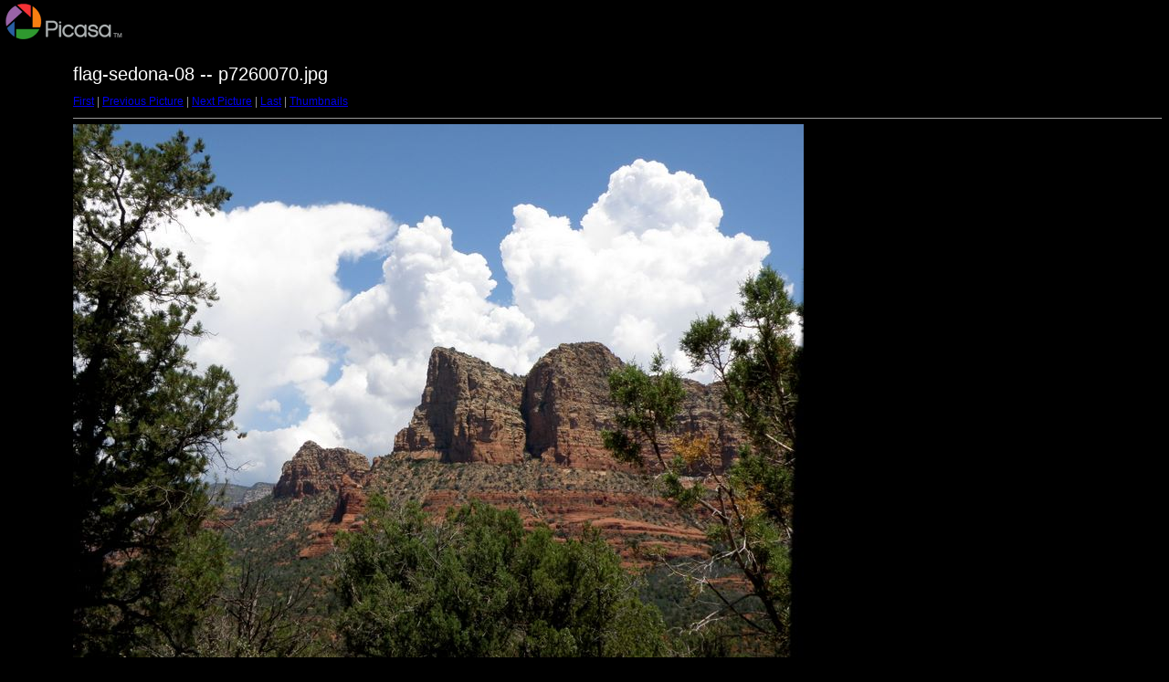

--- FILE ---
content_type: text/html
request_url: http://rcaz.com/rcaz/sub%20indexes/sedona_July-08/target6.html
body_size: 443
content:
<html>
<head>
<meta http-equiv="Content-Type" content="text/html; charset=UTF-8">
<title>p7260070.jpg</title>
<link rel="stylesheet" href="style.css" type="text/css">
</head>
<body bgcolor="#FFFFFF" text="#000000">
<span class="textbg">flag-sedona-08 -- p7260070.jpg </span><br> <span class="textsm"></span>
<p><span class="textreg">
<a href="target0.html">First</a> |
<a href="target5.html">Previous Picture</a> |
<a href="target7.html">Next Picture</a> |
<a href="target9.html">Last</a> | <a href="index.html">Thumbnails</a><br>
</span><hr size="1">



<a href="index.html"><img src="images/p7260070.jpg" width="800" height="600" title="p7260070.jpg (large)" bytes" border="0"></a><p>

<map name="Map">
  <area shape="rect" coords="95,1,129,44" href="frameset.htm">
</map>
</body>
</html>
